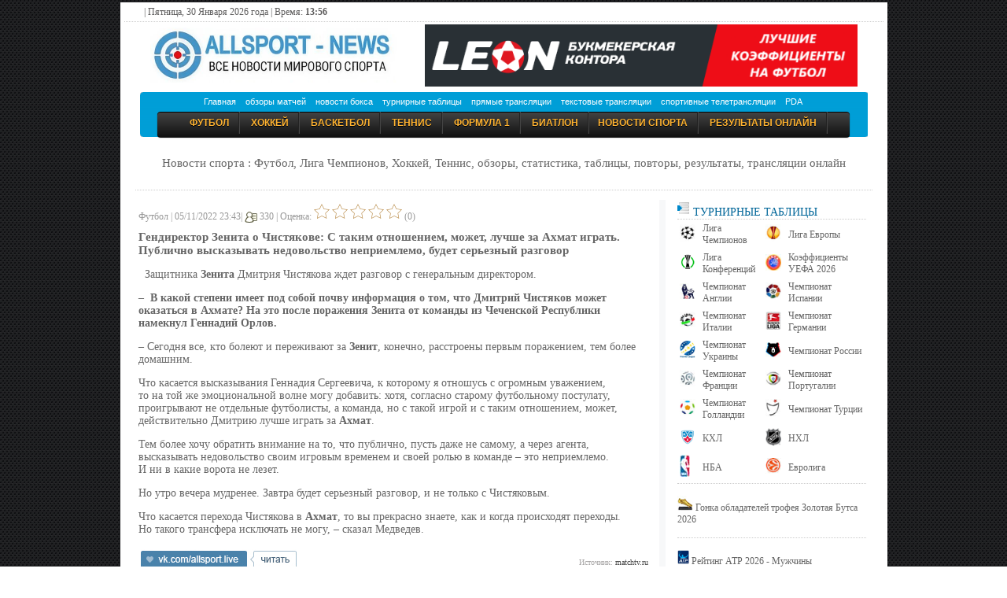

--- FILE ---
content_type: text/html; charset=Windows-1251
request_url: http://allsport-news.net/558500_gendirektor_zenita_o_chistyakove_s_takim_otnosheniem_mojet_luchshe_za_ahmat_igrat__publichno_vyiskazyivat_nedovolstvo_nepriemlemo_budet_sereznyiy_razgovor.html
body_size: 18067
content:


<!DOCTYPE html><html xmlns='http://www.w3.org/1999/xhtml' xml:lang='ru' lang='ru'>
<head>
<title>Гендиректор Зенита о Чистякове: С таким отношением, может, лучше за Ахмат играть. Публично высказывать недовольство неприемлемо, будет серьезный разговор</title>
<meta http-equiv='Content-Type' content='text/html; charset=windows-1251' />
<meta name='description' content='Защитника Зенита Дмитрия Чистякова ждет разговор с генеральным директором.' />
<meta name='keywords' content='Новости спорта, Лига Чемпионов, Лига Европы, футбол в России, футбол в Украине, спорт онлайн, футбол онлайн, бокс онлайн, баскетбол онлайн, теннис онлайн, хоккей онлайн, гандбол онлайн, формула 1 онлайн, волейбол онлайн, биатлон онлайн, обзоры онлайн, анонсы, фото, видео, превью, турнирные таблицы, спортивный календарь, спорт на тв, спорт онлайн, Ла Лига, Премьер Лига, Олимпиада 2022, Чемпионат Европы 2020' />
<meta name='viewport' content='width=device-width' />
<link rel='stylesheet' href='/themes/Hamarey/styles.css?v=33' type='text/css' media='screen' />
<link rel='alternate' type='application/rss+xml' title='RSS - Все новости спорта' href='/feeds/rss_full.php' />
<link rel='canonical' href='http://allsport-news.net/558500_gendirektor_zenita_o_chistyakove_s_takim_otnosheniem_mojet_luchshe_za_ahmat_igrat__publichno_vyiskazyivat_nedovolstvo_nepriemlemo_budet_sereznyiy_razgovor.html' />
<link rel='shortcut icon' href='/images/favicon.ico' type='image/x-icon' />
<meta property='og:title' content='Гендиректор Зенита о Чистякове: С таким отношением, может, лучше за Ахмат играть. Публично высказывать недовольство неприемлемо, будет серьезный разговор' />
<meta property='og:description' content='Защитника Зенита Дмитрия Чистякова ждет разговор с генеральным директором.' />
<meta property='og:url' content='http://allsport-news.net/558500_gendirektor_zenita_o_chistyakove_s_takim_otnosheniem_mojet_luchshe_za_ahmat_igrat__publichno_vyiskazyivat_nedovolstvo_nepriemlemo_budet_sereznyiy_razgovor.html' />
<meta property='og:image' content='http://allsport-news.net/images/fon_foot.jpg' />
<meta property='og:site_name' content='Новости Спорта - allsport-news.net' />

</head>
<body>
 
<table border='0' align='center' cellpadding='5' cellspacing='0' style='border-collapse: collapse;' width='975'>
<tr><td class='main_div' style='border-collapse: collapse; background-color:#FFF;'><div id='top' > | Пятница, 30 Января 2026 года | Время: <b>13:56</b></div><div class='line_top'></div>
<div class='tpl_str_center'>
     <table width='100%' height='80'><tr><td width='3%'></td><td width='30%' align='left'><a href='/'><img src='/images/logo_index.jpg' valign='absmiddle' height='70'><a/></td><td align='right'><div id='top_1'>
<a href='https://leon.ru/bets/best-odds' target='_blank'><img src='/images/11tur22.png' border='0' width='550'></a></div></td><td width='3%'></td></tr></table></div>

<div class='tpl_str_main'>
<div style='margin:0 14px;'>			
<!-- MENU i --><table cellspacing="0" cellpadding="0" border="0" align="center" width="925" style='border-collapse: collapse; padding: 0px;'><tr>
<td width="7" height="57" background="/images/left_bg_ul.png"></td>
<td width="925" background="/images/center_bg_ul.png">
<table width="880" height='25' align='center' cellpadding='0' cellspacing='0'><tr><td align='center'><div>
<a class="top_menu" href="/">Главная</a>&nbsp;&nbsp;&nbsp;
<a class="top_menu" href="/sport_reviews/">обзоры матчей</a>&nbsp;&nbsp;&nbsp;
<a class="top_menu" href="/box/">новости бокса</a>&nbsp;&nbsp;&nbsp;
<a class="top_menu" href="/table/">турнирные таблицы</a>&nbsp;&nbsp;&nbsp;
<a class="top_menu" href="/">прямые трансляции</a>&nbsp;&nbsp;&nbsp;
<a class="top_menu" href="/text_online/">текстовые трансляции</a>&nbsp;&nbsp;&nbsp;
<a class="top_menu" href="/sport_tv/">спортивные телетрансляции</a>&nbsp;&nbsp;&nbsp;
<a class="top_menu" href="/mobile/">PDA</a>
</div></td></tr></table><table width="880" height='30' align='center' cellpadding='0' cellspacing='0'><tr><td align='center'>
<ul id="menu"><li><a href="/football/">Футбол</a></li>
<li><a href="/hockey/">Хоккей</a></li>
<li><a href="/basketball/">Баскетбол</a></li>
<li><a href="/tennis/">Теннис</a></li>
<li><a href="/formula_1/">Формула 1</a></li>
<li><a href="/biathlon/">Биатлон</a></li><li><a href="/news/">Новости Спорта</a></li>
<li><a class="top_menu" href="/score_online/">результаты онлайн</a></li></ul>
</td></tr></table></td><td height="57" width="7" background="/images/right_bg_ul.png"></td>
</tr></table>
<div class='line_top'><center><h5>Новости спорта : Футбол, Лига Чемпионов, Хоккей, Теннис, обзоры, статистика, таблицы, повторы, результаты, трансляции онлайн</h5></center></div><p></p><div class='tpl_main'>
<table width='100%' border='0' cellpadding='0' cellspacing='0'>
<tr>
<td valign='top'><div class='tpl_content'>

<table><tr><td valign='top'><script src='/rg.js'></script>

<script type="application/ld+json">
{
    "@context": "http://schema.org",
    "@type": "NewsArticle",
    "mainEntityOfPage":{
        "@type": "WebPage",
        "@id": "http://allsport-news.net/558500_gendirektor_zenita_o_chistyakove_s_takim_otnosheniem_mojet_luchshe_za_ahmat_igrat__publichno_vyiskazyivat_nedovolstvo_nepriemlemo_budet_sereznyiy_razgovor.html"
    },
    "headline": "Гендиректор Зенита о Чистякове: С таким отношением, может, лучше за Ахмат играть. Публично высказывать недовольство неприемлемо, будет серьезный разговор",
    "name": "Гендиректор Зенита о Чистякове: С таким отношением, может, лучше за Ахмат играть. Публично высказывать недовольство неприемлемо, будет серьезный разговор",
    "description": "Защитника Зенита Дмитрия Чистякова ждет разговор с генеральным директором.",
    "datePublished": "2022-11-05T23:43+03:00",
    "dateModified": "2022-11-05T23:43+03:00",
        "author": {
        "@type": "Organization",
        "name": "Allsport-news.net",
        "url": "http://allsport-news.net/558500_gendirektor_zenita_o_chistyakove_s_takim_otnosheniem_mojet_luchshe_za_ahmat_igrat__publichno_vyiskazyivat_nedovolstvo_nepriemlemo_budet_sereznyiy_razgovor.html"

    },
"image": {
        "@type": "ImageObject",
        "url": "http://allsport-news.net/images/fon_foot.jpg"
       
    },
         "publisher": {
        "@type": "Organization",
        "name": "Allsport-news.net",
        "logo": {
        "@type": "ImageObject",
        "url": "http://allsport-news.net/images/logo/micro_logo.jpg",
            "width": "600",
            "height": "268"
        }
    }
}
</script>
<div class='sider' style='color: #999;' align='left'>Футбол |   05/11/2022 23:43| <img src='/themes/Hamarey/images/author.gif' alt='' style='vertical-align:middle;border:0px;' /> 330 
  |  <span id=votestatus558500>Оценка: 

<input type='button' class='plus' id='plus1_558500'  onclick="vote('rulez1','558500');return false;"></input> 
<input type='button' class='plus' id='plus2_558500'  onclick="vote('rulez2','558500');return false;"></input> 
<input type='button' class='plus' id='plus3_558500'  onclick="vote('rulez3','558500');return false;"></input> 
<input type='button' class='plus' id='plus4_558500'  onclick="vote('rulez4','558500');return false;"></input> 
<input type='button' class='plus' id='plus5_558500'  onclick="vote('rulez5','558500');return false;"></input> 

 (0)</span>
</div>
<h1><strong>Гендиректор Зенита о Чистякове: С таким отношением, может, лучше за Ахмат играть. Публично высказывать недовольство неприемлемо, будет серьезный разговор</strong></h1>	<div class='news_box' valign='top'>
												
<div class='news_box'><img src='images/news_cats/default.gif' alt='Футбол' class='news-category' /><p>Защитника <strong>Зенита</strong> Дмитрия Чистякова ждет разговор с генеральным директором.</p>
<p><strong>–  В какой степени имеет под собой почву информация о том, что Дмитрий Чистяков может оказаться в <strong>Ахмате</strong>? На это после поражения <strong>Зенита</strong> от команды из Чеченской Республики намекнул Геннадий Орлов.</strong></p>
<p>– Сегодня все, кто болеют и переживают за <strong>Зенит</strong>, конечно, расстроены первым поражением, тем более домашним.</p>
<p>Что касается высказывания Геннадия Сергеевича, к которому я отношусь с огромным уважением, то на той же эмоциональной волне могу добавить: хотя, согласно старому футбольному постулату, проигрывают не отдельные футболисты, а команда, но с такой игрой и с таким отношением, может, действительно Дмитрию лучше играть за <strong>Ахмат</strong>.</p>
<p>Тем более хочу обратить внимание на то, что публично, пусть даже не самому, а через агента, высказывать недовольство своим игровым временем и своей ролью в команде – это неприемлемо. И ни в какие ворота не лезет.</p>
<p>Но утро вечера мудренее. Завтра будет серьезный разговор, и не только с Чистяковым.</p>
<p>Что касается перехода Чистякова в <strong>Ахмат</strong>, то вы прекрасно знаете, как и когда происходят переходы. Но такого трансфера исключать не могу, – сказал Медведев.</p></div>  </div>    </div></div>
<noindex><table border='0' width='100%'><tr><td width='34%' align='left' valign='bottom'><a href='http://vk.com/allsport.live' title='Читайте наши новости ВКОНТАКТЕ' target='_blank'><img src='/images/vk_scr.jpg' border='0'></a></td><td></td><td align='right'><div class='small2' align='right'>Источник: <a href='http://matchtv.ru' rel='nofolow' target='_blank'>matchtv.ru</a></div></td></tr></table></noindex></td></tr></table> </div></td><td  valign='top' class='tbl1'>
</td><td  valign='top' width='200px'><div class='tpl_block_body_left'><h3 class='panelcap'><b><div class='line_top'><a href='/table/'><img loading='lazy'  src='/images/mark.png' alt='' > Турнирные таблицы</a></div></b></h3>
<div>
	
<table width='240'>
<tr height='35'><td width='25'><img loading='lazy'  width='20'  src='/images/League_Champions_mini.jpg' alt='' ></td><td> <a href='/table/Champions_League_2026_6.html' class=''>Лига Чемпионов</a></td>
<td width='25'><img loading='lazy'  width='20'  src='/images/League_Europe_mini.jpg' alt='' ></td><td> <a href='/table/Europe_League_2026_5.html' class=''>Лига Европы</a></td></tr>

<tr height='35'><td width='25'><img loading='lazy'  width='20'  src='/images/Conference_League.png' alt='' ></td><td> <a href='/table/Conference_League_2026_129.html' class=''>Лига Конференций</a></td>
<td width='25'><img loading='lazy'  width='20' src='/images/uefa_logo_mini.jpg' ></td><td> <a href='/table/UEFA_coefficients_2026_55.html'>Коэффициенты УЕФА 2026</a></td></tr>




<tr height='35'><td width='25'><img loading='lazy'  width='20'  src='/images/champ_eng.jpg' alt='' ></td><td> <a href='/table/England_Premier_League_2026_4.html' class=''>Чемпионат Англии</a></td>
<td width='25'><img loading='lazy'  width='20'  src='/images/League_Spain_mini.jpg' alt='' ></td><td> <a href='/table/Spain_laliga_2026_7.html' class=''>Чемпионат Испании</a></td></tr>
<tr height='35'><td width='25'><img loading='lazy'  width='20'  src='/images/League_Italy_mini.jpg' alt='' > </td><td ><a href='/table/Italy_Serie_a_2026_8.html' class=''>Чемпионат Италии</a></td>
<td width='25'><img loading='lazy'  width='20'  src='/images/League_Germany_mini.jpg' alt='' ></td><td> <a href='/table/Germany_Bundesliga_2026_9.html' class=''>Чемпионат Германии</a></td></tr>
<tr height='35'><td width='25'><img loading='lazy'  width='20'  src='/images/League_Ukraine_mini.jpg' alt='' ></td><td> <a href='/table/Ukraine_Premier_League_2026_10.html' class=''>Чемпионат Украины</a></td>

<td width='25'><img loading='lazy'  width='20'  src='/images/League_Russian2_mini.jpg' alt='' ></td><td> <a href='/table/Russia_Premier_League_2026_11.html' class=''>Чемпионат России</a></td></tr>

<tr height='35'><td width='25'><img loading='lazy'  width='20'  src='/images/League_France1_mini.jpg' alt='' > </td><td><a href='/table/France_liga1_2026_12.html' class=''>Чемпионат Франции</a></td>
<td width='25'><img loading='lazy'  width='20'  src='/images/League_Portugal_mini.jpg' alt='' ><td> <a href='/table/Portugal_Liga_Sagres_2026_13.html' class=''>Чемпионат Португалии</a></td></tr>
<tr height='35'><td width='25'><img loading='lazy'  width='20'  src='/images/League_holland_mini.jpg' alt='' ></td><td> <a href='/table/Holland_2026_14.html' class=''>Чемпионат Голландии</a></td>
<td width='25'><img loading='lazy'  width='20'  src='/images/League_Turky_mini.jpg' alt='' ></td><td> <a href='/table/League_Turkey_2026_15.html' class=''>Чемпионат Турции</a></td></tr>
<tr height='35'><td width='25'><img loading='lazy'  width='20'  src='/images/khl.gif' alt='' ></td><td> <a href='/table/khl_2026_26.html' class=''>КХЛ </a></td>
<td width='25'><img loading='lazy'  width='20'  src='/images/nhl.gif' alt='' ></td><td> <a href='/table/nhl_2026_27.html' class=''>НХЛ</a></td></tr>
<tr height='35'><td width='25'><img loading='lazy'   src='/images/nba.jpg' alt='' ></td><td> <a href='/table/nba_2026_82.html' class=''>НБА </a></td>
<td width='25'><img loading='lazy'  width='20'  src='/images/uleb.gif' alt='' ></td><td> <a href='/table/euroleague_2026_83.html' class=''>Евролига</a></td></tr>
</table><div class='line_top'></div>

<span class=''>
<br>
<img loading='lazy'  width='20' src='/images/goldboot.jpg' > 
<a href='/table/UEFA_Golden_Boot_2026_86.html'>Гонка обладателей трофея Золотая Бутса 2026</a><br><br>
<div class='line_top'></div><br>
<img loading='lazy'  width='15' src='/images/atp-logo.jpg' > 
<a href='/table/ATP_ranking_2026_live_89.html'>Рейтинг ATP 2026 - Мужчины</a><br><br>
<img loading='lazy'  width='15' src='/images/atp-logo.jpg' > 
<a href='/table/ATP_champion_race_2026_live_115.html'>Чемпионская гонка ATP 2026</a><br><br>
<img loading='lazy'  width='15' src='/images/wta-logo.jpg' > 
<a href='/table/WTA_ranking_2026_live_88.html'>Рейтинг WTA  2026 - Женщины</a><br><br>
<img loading='lazy'  width='15' src='/images/wta-logo.jpg' > 
<a href='/table/WTA_champion_race_2026_live_114.html'>Чемпионская гонка WTA 2026</a><br><br>
<div class='line_top'></div><br>
<img loading='lazy'  width='20' src='/images/bia_min.jpg' > 
<a href='/table/Biathlon_World_Championships_2026_68.html'> Кубок Мира по Биатлону 2025/2026 - Расписание этапов + результаты гонок. Календарь</a><br><br>
<img loading='lazy'  width='20' src='/images/bia_min.jpg' > 
<a href='/table/Biathlon_World_Championships_Cup_rank_2026_122.html'> Биатлон. Кубок Мира 2025/2026 Общий зачет. Мужчины. Женщины</a><br><br>
<img loading='lazy'  width='20' src='/images/bia_min.jpg' > 
<a href='/table/Biathlon_nations_cup_rank_2026_123.html'> Биатлон. Кубок Наций 2025/2026 Общий зачет</a><br><br>
</span>
<div class='line_top'></div><p><img loading='lazy'  src='http://allsport-live.ru/images/f1.jpg' alt='онлайн Formula 1' >  <a href='/formula_1/'><font style='color: rgb(50, 50, 50); font-family: Tahoma; text-transform: uppercase; font-size: 12px;'>Формула 1 </font></a></p><div class='line_top'></div>
</div>
<h3 class='panelcap'><b></b></h3>
<div>
	
</div>
</div></td><!-- NAVIGATOR e --></tr></table></div>
<div class='tpl_footer'><div class='line_top'></div><table align='center' width='95%' border='0' cellspacing='0' cellpadding='0'>
<tr><td width='18%' class='sider'>January 30 2026 13:56:38</td>
<td width='27%' class='body'><nobr>
<div id='search'>
	<form id='simplesearch' name='searchform' method='get' action='search.php'> 
		<input type='hidden' value='news' name='stype' id='searchtype' />    
		<input type='text' name='stext' value='' class='textbox' /> 
		<input type='submit' value='Поиск по сайту' class='button' />   
	</form>
</div>
</nobr></td><td align='right' width='55%' class='sider'>
              <a href='/archive/'>Архив</a> |
              <a href='/page/69_abuse.html'>Первообладателям</a> |
              <a href='login.php'>Войти</a> |
              </td></tr></table><p></p>
<div class='tpl_footmsg'>
<div align='center'><div style='text-align:center'>Powered by <noindex><a href="http://www.php-fusion.co.uk">PHP-Fusion</a></noindex> copyright © 2002 - 2012 by Nick Jones.
Released as free software without warranties under <noindex><a rel="nofollow" href="http://www.fsf.org/licensing/licenses/agpl-3.0.html">GNU Affero GPL</a> </noindex> v3.<br>Data powered by Oddspedia <a href='https://oddspedia.com/'><img src='http://allsport-news.net/images/logo-oddspedia-dark.svg' height="10"></a><br>Новости спорта. Все права защищены
При использовании текстовых материалов сайта гиперссылка на «www.allsport-news.net» ОБЯЗАТЕЛЬНО!<br>
<a rel='nofollow' href="mailto:kspnu@mail.ru"><b>ALLSPORT-NEWS.NET</b></a>
<b> :: Copyright &copy;  2010-2026 </b><br><a href='viewpage.php?page_id=64'>Реклама на сайте</a>
</div></div></div><center>
<noindex>
<!-- Global site tag (gtag.js) - Google Analytics -->
<script async src="https://www.googletagmanager.com/gtag/js?id=UA-152872689-4"></script>
<script>
  window.dataLayer = window.dataLayer || [];
  function gtag(){dataLayer.push(arguments);}
  gtag('js', new Date());

  gtag('config', 'UA-152872689-4');
</script> 
</noindex>
</center><center>
<noindex>
<!--LiveInternet counter--><a href="https://www.liveinternet.ru/click;Allsport_Group"
target="_blank"><img id="licntDEA1" width="31" height="31" style="border:0" 
title="LiveInternet"
src="[data-uri]"
alt=""/></a><script>(function(d,s){d.getElementById("licntDEA1").src=
"https://counter.yadro.ru/hit;Allsport_Group?t41.1;r"+escape(d.referrer)+
((typeof(s)=="undefined")?"":";s"+s.width+"*"+s.height+"*"+
(s.colorDepth?s.colorDepth:s.pixelDepth))+";u"+escape(d.URL)+
";h"+escape(d.title.substring(0,150))+";"+Math.random()})
(document,screen)</script><!--/LiveInternet-->
</noindex>
</center><script src='http://ajax.googleapis.com/ajax/libs/jquery/1.8.1/jquery.min.js'></script><script src='/cont2.js' type='text/javascript'></script>
</td></tr></table>

</body>
</html>


--- FILE ---
content_type: application/javascript
request_url: http://allsport-news.net/cont2.js
body_size: 244
content:
function show_table20()  
 { $.ajax({ url: "/pr/pr_650.php",cache: false, success: function(html){$("#tab10").html(html);} });} 

        $(document).ready(function(){    
            setTimeout('show_table20();',4000);  
        });  

